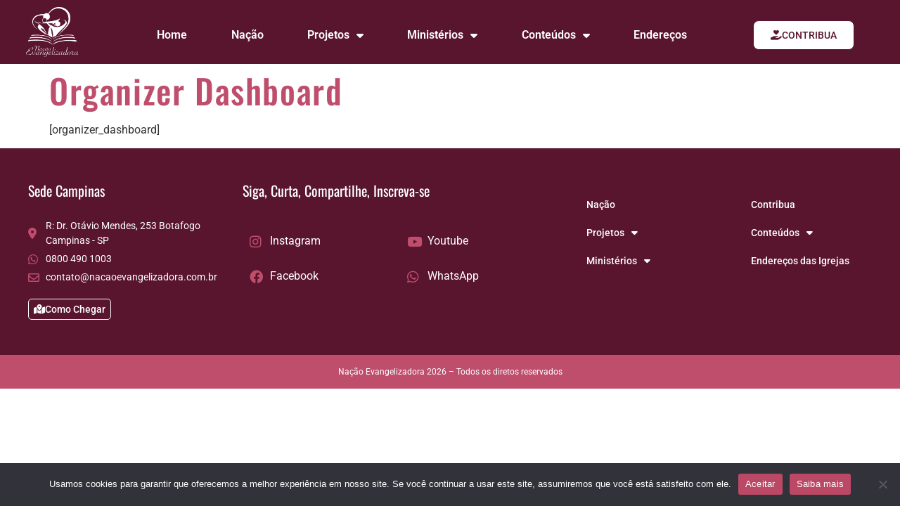

--- FILE ---
content_type: text/css
request_url: https://nacaoevangelizadora.com.br/wp-content/uploads/elementor/css/post-2631.css?ver=1761644864
body_size: 3723
content:
.elementor-kit-2631{--e-global-color-primary:#6EC1E4;--e-global-color-secondary:#54595F;--e-global-color-text:#7A7A7A;--e-global-color-accent:#59152E;--e-global-color-9b49940:#59152E;--e-global-color-a85f46b:#BF4E6D;--e-global-color-349ab4c:#F2F2F2;--e-global-color-3269ca0:#00DDFF;--e-global-color-b931545:#106BA9;--e-global-color-27ccda5:#002F4F;--e-global-color-244b864:#EAF8FB;--e-global-color-cde8262:#FF5064;--e-global-color-64ca7bf:#985CFF;--e-global-color-42011e6:#FFBB00;--e-global-color-81927ff:#005FA1;--e-global-color-ecdb101:#FF4865;--e-global-color-1b5cfc3:#20B9D7;--e-global-color-615fdea:#E62F67;--e-global-color-e7c676f:#047499;--e-global-color-190780c:#04c6d9;--e-global-color-204d3d2:#048cac;--e-global-color-6d5e8fd:#046c54;--e-global-color-8fe7d30:#04dc84;--e-global-color-05e244c:#873855;--e-global-color-0b1abf8:#D39014;--e-global-color-57b7e70:#FCD388;--e-global-color-ca2d0fe:#e9440e;--e-global-color-9257164:#03001D;--e-global-color-0fdff56:#00578E;--e-global-color-3f4ac91:#D0FF00;--e-global-color-4e85fe2:#FC4C64;--e-global-color-739f86a:#51FAF0;--e-global-color-52d3e94:#000000;--e-global-color-2bf3959:#9C7C50;--e-global-color-a0c4dff:#6BD3D9;--e-global-color-816e508:#00C5F8;--e-global-color-4338e12:#0C2873;--e-global-color-06b4500:#CFB68E;--e-global-color-40b4441:#12293D;--e-global-color-a339521:#2D95D3;--e-global-color-de1a8c8:#0000004F;--e-global-typography-primary-font-family:"Roboto";--e-global-typography-primary-font-weight:600;--e-global-typography-secondary-font-family:"Roboto Slab";--e-global-typography-secondary-font-weight:400;--e-global-typography-text-font-family:"Roboto";--e-global-typography-text-font-size:18px;--e-global-typography-text-font-weight:400;--e-global-typography-accent-font-family:"IBM Plex Sans";--e-global-typography-accent-font-weight:500;--e-global-typography-b9b5775-font-family:"Italiana";--e-global-typography-b9b5775-font-size:72px;--e-global-typography-b9b5775-font-weight:600;--e-global-typography-ab2a28d-font-family:"Oswald";--e-global-typography-ab2a28d-font-size:48px;--e-global-typography-ab2a28d-font-weight:500;--e-global-typography-ab2a28d-line-height:1em;--e-global-typography-ab2a28d-letter-spacing:1px;--e-global-typography-904a145-font-family:"Italiana";--e-global-typography-904a145-font-size:60px;--e-global-typography-904a145-font-weight:600;font-family:"Roboto", Sans-serif;font-size:16px;font-weight:400;}.elementor-kit-2631 e-page-transition{background-color:#FFBC7D;}.elementor-kit-2631 a{font-family:"Roboto", Sans-serif;font-size:16px;}.elementor-kit-2631 a:hover{font-family:"Roboto", Sans-serif;font-size:16px;font-weight:400;}.elementor-kit-2631 h1{color:#BF4E6D;font-family:"Oswald", Sans-serif;font-size:48px;letter-spacing:1.6px;}.elementor-kit-2631 h2{font-family:"Oswald", Sans-serif;font-size:40px;}.elementor-kit-2631 h3{font-family:"Oswald", Sans-serif;font-size:32px;}.elementor-kit-2631 h4{font-family:"Oswald", Sans-serif;font-size:26px;}.elementor-kit-2631 h5{color:#8E8E8E;font-family:"Oswald", Sans-serif;font-size:18px;}.elementor-kit-2631 h6{font-family:"Poppins", Sans-serif;}.elementor-section.elementor-section-boxed > .elementor-container{max-width:1280px;}.e-con{--container-max-width:1280px;}.elementor-widget:not(:last-child){margin-block-end:20px;}.elementor-element{--widgets-spacing:20px 20px;--widgets-spacing-row:20px;--widgets-spacing-column:20px;}{}h1.entry-title{display:var(--page-title-display);}@media(max-width:1024px){.elementor-section.elementor-section-boxed > .elementor-container{max-width:1024px;}.e-con{--container-max-width:1024px;}}@media(max-width:767px){.elementor-section.elementor-section-boxed > .elementor-container{max-width:767px;}.e-con{--container-max-width:767px;}}

--- FILE ---
content_type: text/css
request_url: https://nacaoevangelizadora.com.br/wp-content/uploads/elementor/css/post-2858.css?ver=1761644864
body_size: 14867
content:
.elementor-2858 .elementor-element.elementor-element-c163816:not(.elementor-motion-effects-element-type-background), .elementor-2858 .elementor-element.elementor-element-c163816 > .elementor-motion-effects-container > .elementor-motion-effects-layer{background-color:var( --e-global-color-9b49940 );}.elementor-2858 .elementor-element.elementor-element-c163816 > .elementor-container{max-width:1220px;}.elementor-2858 .elementor-element.elementor-element-c163816{transition:background 0.3s, border 0.3s, border-radius 0.3s, box-shadow 0.3s;}.elementor-2858 .elementor-element.elementor-element-c163816 > .elementor-background-overlay{transition:background 0.3s, border-radius 0.3s, opacity 0.3s;}.elementor-widget-nav-menu .elementor-nav-menu .elementor-item{font-family:var( --e-global-typography-primary-font-family ), Sans-serif;font-weight:var( --e-global-typography-primary-font-weight );}.elementor-widget-nav-menu .elementor-nav-menu--main .elementor-item{color:var( --e-global-color-text );fill:var( --e-global-color-text );}.elementor-widget-nav-menu .elementor-nav-menu--main .elementor-item:hover,
					.elementor-widget-nav-menu .elementor-nav-menu--main .elementor-item.elementor-item-active,
					.elementor-widget-nav-menu .elementor-nav-menu--main .elementor-item.highlighted,
					.elementor-widget-nav-menu .elementor-nav-menu--main .elementor-item:focus{color:var( --e-global-color-accent );fill:var( --e-global-color-accent );}.elementor-widget-nav-menu .elementor-nav-menu--main:not(.e--pointer-framed) .elementor-item:before,
					.elementor-widget-nav-menu .elementor-nav-menu--main:not(.e--pointer-framed) .elementor-item:after{background-color:var( --e-global-color-accent );}.elementor-widget-nav-menu .e--pointer-framed .elementor-item:before,
					.elementor-widget-nav-menu .e--pointer-framed .elementor-item:after{border-color:var( --e-global-color-accent );}.elementor-widget-nav-menu{--e-nav-menu-divider-color:var( --e-global-color-text );}.elementor-widget-nav-menu .elementor-nav-menu--dropdown .elementor-item, .elementor-widget-nav-menu .elementor-nav-menu--dropdown  .elementor-sub-item{font-family:var( --e-global-typography-accent-font-family ), Sans-serif;font-weight:var( --e-global-typography-accent-font-weight );}.elementor-2858 .elementor-element.elementor-element-1879833 > .elementor-widget-container{margin:0px 0px 10px 0px;}.elementor-2858 .elementor-element.elementor-element-1879833{z-index:5;}.elementor-2858 .elementor-element.elementor-element-1879833 .elementor-menu-toggle{margin:0 auto;}.elementor-2858 .elementor-element.elementor-element-1879833 .elementor-nav-menu .elementor-item{font-family:"Roboto", Sans-serif;font-size:16px;font-weight:400;line-height:1em;letter-spacing:0px;}.elementor-2858 .elementor-element.elementor-element-1879833 .elementor-nav-menu--main .elementor-item{color:#FFFFFF;fill:#FFFFFF;}.elementor-2858 .elementor-element.elementor-element-1879833 .elementor-nav-menu--main .elementor-item:hover,
					.elementor-2858 .elementor-element.elementor-element-1879833 .elementor-nav-menu--main .elementor-item.elementor-item-active,
					.elementor-2858 .elementor-element.elementor-element-1879833 .elementor-nav-menu--main .elementor-item.highlighted,
					.elementor-2858 .elementor-element.elementor-element-1879833 .elementor-nav-menu--main .elementor-item:focus{color:var( --e-global-color-a85f46b );fill:var( --e-global-color-a85f46b );}.elementor-2858 .elementor-element.elementor-element-1879833 .elementor-nav-menu--dropdown a, .elementor-2858 .elementor-element.elementor-element-1879833 .elementor-menu-toggle{color:#FFFFFF;fill:#FFFFFF;}.elementor-2858 .elementor-element.elementor-element-1879833 .elementor-nav-menu--dropdown{background-color:var( --e-global-color-accent );border-radius:5px 5px 5px 5px;}.elementor-2858 .elementor-element.elementor-element-1879833 .elementor-nav-menu--dropdown a:hover,
					.elementor-2858 .elementor-element.elementor-element-1879833 .elementor-nav-menu--dropdown a:focus,
					.elementor-2858 .elementor-element.elementor-element-1879833 .elementor-nav-menu--dropdown a.elementor-item-active,
					.elementor-2858 .elementor-element.elementor-element-1879833 .elementor-nav-menu--dropdown a.highlighted,
					.elementor-2858 .elementor-element.elementor-element-1879833 .elementor-menu-toggle:hover,
					.elementor-2858 .elementor-element.elementor-element-1879833 .elementor-menu-toggle:focus{color:var( --e-global-color-a85f46b );}.elementor-2858 .elementor-element.elementor-element-1879833 .elementor-nav-menu--dropdown a:hover,
					.elementor-2858 .elementor-element.elementor-element-1879833 .elementor-nav-menu--dropdown a:focus,
					.elementor-2858 .elementor-element.elementor-element-1879833 .elementor-nav-menu--dropdown a.elementor-item-active,
					.elementor-2858 .elementor-element.elementor-element-1879833 .elementor-nav-menu--dropdown a.highlighted{background-color:#FFFFFF;}.elementor-2858 .elementor-element.elementor-element-1879833 .elementor-nav-menu--dropdown .elementor-item, .elementor-2858 .elementor-element.elementor-element-1879833 .elementor-nav-menu--dropdown  .elementor-sub-item{font-family:"Roboto", Sans-serif;font-size:12px;font-weight:500;}.elementor-2858 .elementor-element.elementor-element-1879833 .elementor-nav-menu--dropdown li:first-child a{border-top-left-radius:5px;border-top-right-radius:5px;}.elementor-2858 .elementor-element.elementor-element-1879833 .elementor-nav-menu--dropdown li:last-child a{border-bottom-right-radius:5px;border-bottom-left-radius:5px;}.elementor-2858 .elementor-element.elementor-element-1879833 div.elementor-menu-toggle{color:#FFFFFF;}.elementor-2858 .elementor-element.elementor-element-1879833 div.elementor-menu-toggle svg{fill:#FFFFFF;}.elementor-widget-image .widget-image-caption{color:var( --e-global-color-text );font-family:var( --e-global-typography-text-font-family ), Sans-serif;font-size:var( --e-global-typography-text-font-size );font-weight:var( --e-global-typography-text-font-weight );}.elementor-2858 .elementor-element.elementor-element-35dddf3 img{width:20%;}.elementor-widget-search-form input[type="search"].elementor-search-form__input{font-family:var( --e-global-typography-text-font-family ), Sans-serif;font-size:var( --e-global-typography-text-font-size );font-weight:var( --e-global-typography-text-font-weight );}.elementor-widget-search-form .elementor-search-form__input,
					.elementor-widget-search-form .elementor-search-form__icon,
					.elementor-widget-search-form .elementor-lightbox .dialog-lightbox-close-button,
					.elementor-widget-search-form .elementor-lightbox .dialog-lightbox-close-button:hover,
					.elementor-widget-search-form.elementor-search-form--skin-full_screen input[type="search"].elementor-search-form__input{color:var( --e-global-color-text );fill:var( --e-global-color-text );}.elementor-widget-search-form .elementor-search-form__submit{font-family:var( --e-global-typography-text-font-family ), Sans-serif;font-size:var( --e-global-typography-text-font-size );font-weight:var( --e-global-typography-text-font-weight );background-color:var( --e-global-color-secondary );}.elementor-2858 .elementor-element.elementor-element-3a8410b > .elementor-widget-container{margin:20px 0px 0px 0px;}.elementor-2858 .elementor-element.elementor-element-3a8410b{z-index:5;}.elementor-2858 .elementor-element.elementor-element-3a8410b .elementor-search-form{text-align:right;}.elementor-2858 .elementor-element.elementor-element-3a8410b .elementor-search-form__toggle{--e-search-form-toggle-size:30px;--e-search-form-toggle-color:#FFFFFF;}.elementor-2858 .elementor-element.elementor-element-3a8410b .elementor-search-form__input,
					.elementor-2858 .elementor-element.elementor-element-3a8410b .elementor-search-form__icon,
					.elementor-2858 .elementor-element.elementor-element-3a8410b .elementor-lightbox .dialog-lightbox-close-button,
					.elementor-2858 .elementor-element.elementor-element-3a8410b .elementor-lightbox .dialog-lightbox-close-button:hover,
					.elementor-2858 .elementor-element.elementor-element-3a8410b.elementor-search-form--skin-full_screen input[type="search"].elementor-search-form__input{color:#787878;fill:#787878;}.elementor-2858 .elementor-element.elementor-element-3a8410b:not(.elementor-search-form--skin-full_screen) .elementor-search-form__container{border-radius:3px;}.elementor-2858 .elementor-element.elementor-element-3a8410b.elementor-search-form--skin-full_screen input[type="search"].elementor-search-form__input{border-radius:3px;}.elementor-2858 .elementor-element.elementor-element-3c6e83d:not(.elementor-motion-effects-element-type-background), .elementor-2858 .elementor-element.elementor-element-3c6e83d > .elementor-motion-effects-container > .elementor-motion-effects-layer{background-color:var( --e-global-color-accent );}.elementor-2858 .elementor-element.elementor-element-3c6e83d > .elementor-container{min-height:0px;}.elementor-2858 .elementor-element.elementor-element-3c6e83d{transition:background 0.3s, border 0.3s, border-radius 0.3s, box-shadow 0.3s;}.elementor-2858 .elementor-element.elementor-element-3c6e83d > .elementor-background-overlay{transition:background 0.3s, border-radius 0.3s, opacity 0.3s;}.elementor-2858 .elementor-element.elementor-element-91a1389{width:var( --container-widget-width, 77.966% );max-width:77.966%;--container-widget-width:77.966%;--container-widget-flex-grow:0;}.elementor-2858 .elementor-element.elementor-element-91a1389 > .elementor-widget-container{margin:10px 0px 10px 0px;}.elementor-2858 .elementor-element.elementor-element-91a1389 img{width:50%;}.elementor-2858 .elementor-element.elementor-element-713c130{width:var( --container-widget-width, 99.188% );max-width:99.188%;--container-widget-width:99.188%;--container-widget-flex-grow:0;}.elementor-2858 .elementor-element.elementor-element-713c130 > .elementor-widget-container{padding:10px 0px 0px 0px;}.elementor-2858 .elementor-element.elementor-element-713c130 .elementor-menu-toggle{margin:0 auto;}.elementor-2858 .elementor-element.elementor-element-713c130 .elementor-nav-menu--main .elementor-item{color:#FFFFFF;fill:#FFFFFF;}.elementor-2858 .elementor-element.elementor-element-713c130 .elementor-nav-menu--main .elementor-item:hover,
					.elementor-2858 .elementor-element.elementor-element-713c130 .elementor-nav-menu--main .elementor-item.elementor-item-active,
					.elementor-2858 .elementor-element.elementor-element-713c130 .elementor-nav-menu--main .elementor-item.highlighted,
					.elementor-2858 .elementor-element.elementor-element-713c130 .elementor-nav-menu--main .elementor-item:focus{color:var( --e-global-color-a85f46b );fill:var( --e-global-color-a85f46b );}.elementor-widget-button .elementor-button{background-color:var( --e-global-color-accent );font-family:var( --e-global-typography-accent-font-family ), Sans-serif;font-weight:var( --e-global-typography-accent-font-weight );}.elementor-2858 .elementor-element.elementor-element-b64365d .elementor-button{background-color:#FFFFFF;font-family:"Roboto", Sans-serif;font-size:14px;font-weight:500;text-transform:uppercase;line-height:1.2em;letter-spacing:0px;fill:var( --e-global-color-accent );color:var( --e-global-color-accent );border-style:solid;border-width:1px 1px 1px 1px;border-radius:8px 8px 8px 8px;}.elementor-2858 .elementor-element.elementor-element-b64365d .elementor-button:hover, .elementor-2858 .elementor-element.elementor-element-b64365d .elementor-button:focus{background-color:var( --e-global-color-a85f46b );color:var( --e-global-color-244b864 );}.elementor-2858 .elementor-element.elementor-element-b64365d > .elementor-widget-container{margin:0px 0px 0px 0px;padding:10px 0px 0px 0px;}.elementor-2858 .elementor-element.elementor-element-b64365d .elementor-button-content-wrapper{flex-direction:row;}.elementor-2858 .elementor-element.elementor-element-b64365d .elementor-button .elementor-button-content-wrapper{gap:4px;}.elementor-2858 .elementor-element.elementor-element-b64365d .elementor-button:hover svg, .elementor-2858 .elementor-element.elementor-element-b64365d .elementor-button:focus svg{fill:var( --e-global-color-244b864 );}.elementor-theme-builder-content-area{height:400px;}.elementor-location-header:before, .elementor-location-footer:before{content:"";display:table;clear:both;}@media(min-width:768px){.elementor-2858 .elementor-element.elementor-element-e3ab140{width:15%;}.elementor-2858 .elementor-element.elementor-element-66b4642{width:64.301%;}.elementor-2858 .elementor-element.elementor-element-2e5d047{width:20.006%;}}@media(max-width:1024px){.elementor-widget-image .widget-image-caption{font-size:var( --e-global-typography-text-font-size );}.elementor-2858 .elementor-element.elementor-element-35dddf3 img{width:40%;max-width:35%;}.elementor-widget-search-form input[type="search"].elementor-search-form__input{font-size:var( --e-global-typography-text-font-size );}.elementor-widget-search-form .elementor-search-form__submit{font-size:var( --e-global-typography-text-font-size );}}@media(max-width:767px){.elementor-2858 .elementor-element.elementor-element-c163816{margin-top:0px;margin-bottom:0px;}.elementor-2858 .elementor-element.elementor-element-45b4495{width:30%;}.elementor-2858 .elementor-element.elementor-element-1879833 .elementor-nav-menu .elementor-item{font-size:14px;}.elementor-2858 .elementor-element.elementor-element-1879833 .elementor-nav-menu--main .elementor-item{padding-left:0px;padding-right:0px;padding-top:0px;padding-bottom:0px;}.elementor-2858 .elementor-element.elementor-element-1879833{--nav-menu-icon-size:25px;}.elementor-2858 .elementor-element.elementor-element-1879833 .elementor-menu-toggle{border-width:1px;border-radius:5px;}.elementor-2858 .elementor-element.elementor-element-b462abd{width:40%;}.elementor-widget-image .widget-image-caption{font-size:var( --e-global-typography-text-font-size );}.elementor-2858 .elementor-element.elementor-element-35dddf3 > .elementor-widget-container{margin:0px 0px 0px 0px;padding:0px 00px 0px 00px;}.elementor-2858 .elementor-element.elementor-element-35dddf3{z-index:5;text-align:center;}.elementor-2858 .elementor-element.elementor-element-35dddf3 img{width:80%;max-width:80%;}.elementor-2858 .elementor-element.elementor-element-7a29edf{width:20%;}.elementor-2858 .elementor-element.elementor-element-7a29edf > .elementor-element-populated{margin:0px 0px 0px 0px;--e-column-margin-right:0px;--e-column-margin-left:0px;padding:00px 00px 00px 00px;}.elementor-widget-search-form input[type="search"].elementor-search-form__input{font-size:var( --e-global-typography-text-font-size );}.elementor-widget-search-form .elementor-search-form__submit{font-size:var( --e-global-typography-text-font-size );}.elementor-2858 .elementor-element.elementor-element-3a8410b > .elementor-widget-container{margin:30px 0px 0px 0px;}}

--- FILE ---
content_type: text/css
request_url: https://nacaoevangelizadora.com.br/wp-content/uploads/elementor/css/post-2877.css?ver=1765889930
body_size: 32008
content:
.elementor-2877 .elementor-element.elementor-element-ea3ba07:not(.elementor-motion-effects-element-type-background), .elementor-2877 .elementor-element.elementor-element-ea3ba07 > .elementor-motion-effects-container > .elementor-motion-effects-layer{background-color:var( --e-global-color-accent );}.elementor-2877 .elementor-element.elementor-element-ea3ba07 > .elementor-container{max-width:1220px;}.elementor-2877 .elementor-element.elementor-element-ea3ba07{transition:background 0.3s, border 0.3s, border-radius 0.3s, box-shadow 0.3s;margin-top:0px;margin-bottom:0px;padding:40px 0px 40px 0px;}.elementor-2877 .elementor-element.elementor-element-ea3ba07 > .elementor-background-overlay{transition:background 0.3s, border-radius 0.3s, opacity 0.3s;}.elementor-widget-heading .elementor-heading-title{font-family:var( --e-global-typography-primary-font-family ), Sans-serif;font-weight:var( --e-global-typography-primary-font-weight );color:var( --e-global-color-primary );}.elementor-2877 .elementor-element.elementor-element-9fec383 .elementor-heading-title{font-family:"Oswald", Sans-serif;font-size:20px;font-weight:400;color:#FFFFFF;}.elementor-widget-icon-list .elementor-icon-list-item:not(:last-child):after{border-color:var( --e-global-color-text );}.elementor-widget-icon-list .elementor-icon-list-icon i{color:var( --e-global-color-primary );}.elementor-widget-icon-list .elementor-icon-list-icon svg{fill:var( --e-global-color-primary );}.elementor-widget-icon-list .elementor-icon-list-item > .elementor-icon-list-text, .elementor-widget-icon-list .elementor-icon-list-item > a{font-family:var( --e-global-typography-text-font-family ), Sans-serif;font-size:var( --e-global-typography-text-font-size );font-weight:var( --e-global-typography-text-font-weight );}.elementor-widget-icon-list .elementor-icon-list-text{color:var( --e-global-color-secondary );}.elementor-2877 .elementor-element.elementor-element-957fe14 > .elementor-widget-container{margin:0px 0px 0px 0px;padding:10px 0px 0px 0px;}.elementor-2877 .elementor-element.elementor-element-957fe14 .elementor-icon-list-items:not(.elementor-inline-items) .elementor-icon-list-item:not(:last-child){padding-block-end:calc(5px/2);}.elementor-2877 .elementor-element.elementor-element-957fe14 .elementor-icon-list-items:not(.elementor-inline-items) .elementor-icon-list-item:not(:first-child){margin-block-start:calc(5px/2);}.elementor-2877 .elementor-element.elementor-element-957fe14 .elementor-icon-list-items.elementor-inline-items .elementor-icon-list-item{margin-inline:calc(5px/2);}.elementor-2877 .elementor-element.elementor-element-957fe14 .elementor-icon-list-items.elementor-inline-items{margin-inline:calc(-5px/2);}.elementor-2877 .elementor-element.elementor-element-957fe14 .elementor-icon-list-items.elementor-inline-items .elementor-icon-list-item:after{inset-inline-end:calc(-5px/2);}.elementor-2877 .elementor-element.elementor-element-957fe14 .elementor-icon-list-icon i{color:var( --e-global-color-a85f46b );transition:color 0.3s;}.elementor-2877 .elementor-element.elementor-element-957fe14 .elementor-icon-list-icon svg{fill:var( --e-global-color-a85f46b );transition:fill 0.3s;}.elementor-2877 .elementor-element.elementor-element-957fe14{--e-icon-list-icon-size:16px;--icon-vertical-offset:0px;}.elementor-2877 .elementor-element.elementor-element-957fe14 .elementor-icon-list-item > .elementor-icon-list-text, .elementor-2877 .elementor-element.elementor-element-957fe14 .elementor-icon-list-item > a{font-family:"Roboto", Sans-serif;font-size:14px;font-weight:400;}.elementor-2877 .elementor-element.elementor-element-957fe14 .elementor-icon-list-text{color:#FFFFFF;transition:color 0.3s;}.elementor-widget-button .elementor-button{background-color:var( --e-global-color-accent );font-family:var( --e-global-typography-accent-font-family ), Sans-serif;font-weight:var( --e-global-typography-accent-font-weight );}.elementor-2877 .elementor-element.elementor-element-0f0488d .elementor-button{background-color:#59152E00;font-family:"Roboto", Sans-serif;font-size:14px;font-weight:500;line-height:1em;letter-spacing:0px;fill:#FFFFFF;color:#FFFFFF;border-style:solid;border-width:1px 1px 1px 1px;border-radius:5px 5px 5px 5px;padding:7px 7px 7px 7px;}.elementor-2877 .elementor-element.elementor-element-0f0488d > .elementor-widget-container{padding:0px 0px -8px 0px;}.elementor-2877 .elementor-element.elementor-element-0f0488d .elementor-button-content-wrapper{flex-direction:row;}.elementor-2877 .elementor-element.elementor-element-0f0488d .elementor-button .elementor-button-content-wrapper{gap:5px;}.elementor-2877 .elementor-element.elementor-element-0f0488d .elementor-button:hover, .elementor-2877 .elementor-element.elementor-element-0f0488d .elementor-button:focus{color:var( --e-global-color-a85f46b );}.elementor-2877 .elementor-element.elementor-element-0f0488d .elementor-button:hover svg, .elementor-2877 .elementor-element.elementor-element-0f0488d .elementor-button:focus svg{fill:var( --e-global-color-a85f46b );}.elementor-2877 .elementor-element.elementor-element-cbdb5cb .elementor-heading-title{font-family:"Oswald", Sans-serif;font-size:20px;font-weight:400;color:#FFFFFF;}.elementor-2877 .elementor-element.elementor-element-4d2d270 > .elementor-widget-container{margin:20px 0px 20px 0px;}.elementor-2877 .elementor-element.elementor-element-4d2d270 .elementor-icon-list-items:not(.elementor-inline-items) .elementor-icon-list-item:not(:last-child){padding-block-end:calc(26px/2);}.elementor-2877 .elementor-element.elementor-element-4d2d270 .elementor-icon-list-items:not(.elementor-inline-items) .elementor-icon-list-item:not(:first-child){margin-block-start:calc(26px/2);}.elementor-2877 .elementor-element.elementor-element-4d2d270 .elementor-icon-list-items.elementor-inline-items .elementor-icon-list-item{margin-inline:calc(26px/2);}.elementor-2877 .elementor-element.elementor-element-4d2d270 .elementor-icon-list-items.elementor-inline-items{margin-inline:calc(-26px/2);}.elementor-2877 .elementor-element.elementor-element-4d2d270 .elementor-icon-list-items.elementor-inline-items .elementor-icon-list-item:after{inset-inline-end:calc(-26px/2);}.elementor-2877 .elementor-element.elementor-element-4d2d270 .elementor-icon-list-icon i{color:var( --e-global-color-a85f46b );transition:color 0.3s;}.elementor-2877 .elementor-element.elementor-element-4d2d270 .elementor-icon-list-icon svg{fill:var( --e-global-color-a85f46b );transition:fill 0.3s;}.elementor-2877 .elementor-element.elementor-element-4d2d270{--e-icon-list-icon-size:19px;--icon-vertical-offset:0px;}.elementor-2877 .elementor-element.elementor-element-4d2d270 .elementor-icon-list-item > .elementor-icon-list-text, .elementor-2877 .elementor-element.elementor-element-4d2d270 .elementor-icon-list-item > a{font-family:"Roboto", Sans-serif;font-size:16px;font-weight:400;}.elementor-2877 .elementor-element.elementor-element-4d2d270 .elementor-icon-list-text{color:#FFFFFF;transition:color 0.3s;}.elementor-2877 .elementor-element.elementor-element-0d5d1e0 > .elementor-widget-container{margin:20px 0px 20px 0px;}.elementor-2877 .elementor-element.elementor-element-0d5d1e0 .elementor-icon-list-items:not(.elementor-inline-items) .elementor-icon-list-item:not(:last-child){padding-block-end:calc(26px/2);}.elementor-2877 .elementor-element.elementor-element-0d5d1e0 .elementor-icon-list-items:not(.elementor-inline-items) .elementor-icon-list-item:not(:first-child){margin-block-start:calc(26px/2);}.elementor-2877 .elementor-element.elementor-element-0d5d1e0 .elementor-icon-list-items.elementor-inline-items .elementor-icon-list-item{margin-inline:calc(26px/2);}.elementor-2877 .elementor-element.elementor-element-0d5d1e0 .elementor-icon-list-items.elementor-inline-items{margin-inline:calc(-26px/2);}.elementor-2877 .elementor-element.elementor-element-0d5d1e0 .elementor-icon-list-items.elementor-inline-items .elementor-icon-list-item:after{inset-inline-end:calc(-26px/2);}.elementor-2877 .elementor-element.elementor-element-0d5d1e0 .elementor-icon-list-icon i{color:var( --e-global-color-a85f46b );transition:color 0.3s;}.elementor-2877 .elementor-element.elementor-element-0d5d1e0 .elementor-icon-list-icon svg{fill:var( --e-global-color-a85f46b );transition:fill 0.3s;}.elementor-2877 .elementor-element.elementor-element-0d5d1e0{--e-icon-list-icon-size:19px;--icon-vertical-offset:0px;}.elementor-2877 .elementor-element.elementor-element-0d5d1e0 .elementor-icon-list-item > .elementor-icon-list-text, .elementor-2877 .elementor-element.elementor-element-0d5d1e0 .elementor-icon-list-item > a{font-family:"Roboto", Sans-serif;font-size:16px;font-weight:400;}.elementor-2877 .elementor-element.elementor-element-0d5d1e0 .elementor-icon-list-text{color:#FFFFFF;transition:color 0.3s;}.elementor-widget-nav-menu .elementor-nav-menu .elementor-item{font-family:var( --e-global-typography-primary-font-family ), Sans-serif;font-weight:var( --e-global-typography-primary-font-weight );}.elementor-widget-nav-menu .elementor-nav-menu--main .elementor-item{color:var( --e-global-color-text );fill:var( --e-global-color-text );}.elementor-widget-nav-menu .elementor-nav-menu--main .elementor-item:hover,
					.elementor-widget-nav-menu .elementor-nav-menu--main .elementor-item.elementor-item-active,
					.elementor-widget-nav-menu .elementor-nav-menu--main .elementor-item.highlighted,
					.elementor-widget-nav-menu .elementor-nav-menu--main .elementor-item:focus{color:var( --e-global-color-accent );fill:var( --e-global-color-accent );}.elementor-widget-nav-menu .elementor-nav-menu--main:not(.e--pointer-framed) .elementor-item:before,
					.elementor-widget-nav-menu .elementor-nav-menu--main:not(.e--pointer-framed) .elementor-item:after{background-color:var( --e-global-color-accent );}.elementor-widget-nav-menu .e--pointer-framed .elementor-item:before,
					.elementor-widget-nav-menu .e--pointer-framed .elementor-item:after{border-color:var( --e-global-color-accent );}.elementor-widget-nav-menu{--e-nav-menu-divider-color:var( --e-global-color-text );}.elementor-widget-nav-menu .elementor-nav-menu--dropdown .elementor-item, .elementor-widget-nav-menu .elementor-nav-menu--dropdown  .elementor-sub-item{font-family:var( --e-global-typography-accent-font-family ), Sans-serif;font-weight:var( --e-global-typography-accent-font-weight );}.elementor-2877 .elementor-element.elementor-element-a80a472 .elementor-nav-menu--dropdown a, .elementor-2877 .elementor-element.elementor-element-a80a472 .elementor-menu-toggle{color:#FFFFFF;fill:#FFFFFF;}.elementor-2877 .elementor-element.elementor-element-a80a472 .elementor-nav-menu--dropdown{background-color:var( --e-global-color-9b49940 );}.elementor-2877 .elementor-element.elementor-element-a80a472 .elementor-nav-menu--dropdown a:hover,
					.elementor-2877 .elementor-element.elementor-element-a80a472 .elementor-nav-menu--dropdown a:focus,
					.elementor-2877 .elementor-element.elementor-element-a80a472 .elementor-nav-menu--dropdown a.elementor-item-active,
					.elementor-2877 .elementor-element.elementor-element-a80a472 .elementor-nav-menu--dropdown a.highlighted,
					.elementor-2877 .elementor-element.elementor-element-a80a472 .elementor-menu-toggle:hover,
					.elementor-2877 .elementor-element.elementor-element-a80a472 .elementor-menu-toggle:focus{color:#FFFFFF;}.elementor-2877 .elementor-element.elementor-element-a80a472 .elementor-nav-menu--dropdown a:hover,
					.elementor-2877 .elementor-element.elementor-element-a80a472 .elementor-nav-menu--dropdown a:focus,
					.elementor-2877 .elementor-element.elementor-element-a80a472 .elementor-nav-menu--dropdown a.elementor-item-active,
					.elementor-2877 .elementor-element.elementor-element-a80a472 .elementor-nav-menu--dropdown a.highlighted{background-color:var( --e-global-color-9b49940 );}.elementor-2877 .elementor-element.elementor-element-a80a472 .elementor-nav-menu--dropdown .elementor-item, .elementor-2877 .elementor-element.elementor-element-a80a472 .elementor-nav-menu--dropdown  .elementor-sub-item{font-family:"Roboto", Sans-serif;font-size:14px;font-weight:500;}.elementor-widget-icon.elementor-view-stacked .elementor-icon{background-color:var( --e-global-color-primary );}.elementor-widget-icon.elementor-view-framed .elementor-icon, .elementor-widget-icon.elementor-view-default .elementor-icon{color:var( --e-global-color-primary );border-color:var( --e-global-color-primary );}.elementor-widget-icon.elementor-view-framed .elementor-icon, .elementor-widget-icon.elementor-view-default .elementor-icon svg{fill:var( --e-global-color-primary );}.elementor-2877 .elementor-element.elementor-element-421fa6c{width:auto;max-width:auto;bottom:0px;z-index:5;}body:not(.rtl) .elementor-2877 .elementor-element.elementor-element-421fa6c{right:0px;}body.rtl .elementor-2877 .elementor-element.elementor-element-421fa6c{left:0px;}.elementor-2877 .elementor-element.elementor-element-421fa6c .elementor-icon-wrapper{text-align:center;}.elementor-2877 .elementor-element.elementor-element-421fa6c.elementor-view-stacked .elementor-icon{background-color:var( --e-global-color-349ab4c );}.elementor-2877 .elementor-element.elementor-element-421fa6c.elementor-view-framed .elementor-icon, .elementor-2877 .elementor-element.elementor-element-421fa6c.elementor-view-default .elementor-icon{color:var( --e-global-color-349ab4c );border-color:var( --e-global-color-349ab4c );}.elementor-2877 .elementor-element.elementor-element-421fa6c.elementor-view-framed .elementor-icon, .elementor-2877 .elementor-element.elementor-element-421fa6c.elementor-view-default .elementor-icon svg{fill:var( --e-global-color-349ab4c );}.elementor-2877 .elementor-element.elementor-element-421fa6c .elementor-icon{font-size:60px;}.elementor-2877 .elementor-element.elementor-element-421fa6c .elementor-icon svg{height:60px;}.elementor-2877 .elementor-element.elementor-element-5213dba .elementor-nav-menu--dropdown a, .elementor-2877 .elementor-element.elementor-element-5213dba .elementor-menu-toggle{color:#FFFFFF;fill:#FFFFFF;}.elementor-2877 .elementor-element.elementor-element-5213dba .elementor-nav-menu--dropdown{background-color:var( --e-global-color-9b49940 );}.elementor-2877 .elementor-element.elementor-element-5213dba .elementor-nav-menu--dropdown a:hover,
					.elementor-2877 .elementor-element.elementor-element-5213dba .elementor-nav-menu--dropdown a:focus,
					.elementor-2877 .elementor-element.elementor-element-5213dba .elementor-nav-menu--dropdown a.elementor-item-active,
					.elementor-2877 .elementor-element.elementor-element-5213dba .elementor-nav-menu--dropdown a.highlighted,
					.elementor-2877 .elementor-element.elementor-element-5213dba .elementor-menu-toggle:hover,
					.elementor-2877 .elementor-element.elementor-element-5213dba .elementor-menu-toggle:focus{color:#FFFFFF;}.elementor-2877 .elementor-element.elementor-element-5213dba .elementor-nav-menu--dropdown a:hover,
					.elementor-2877 .elementor-element.elementor-element-5213dba .elementor-nav-menu--dropdown a:focus,
					.elementor-2877 .elementor-element.elementor-element-5213dba .elementor-nav-menu--dropdown a.elementor-item-active,
					.elementor-2877 .elementor-element.elementor-element-5213dba .elementor-nav-menu--dropdown a.highlighted{background-color:var( --e-global-color-9b49940 );}.elementor-2877 .elementor-element.elementor-element-5213dba .elementor-nav-menu--dropdown .elementor-item, .elementor-2877 .elementor-element.elementor-element-5213dba .elementor-nav-menu--dropdown  .elementor-sub-item{font-family:"Roboto", Sans-serif;font-size:14px;font-weight:500;}.elementor-2877 .elementor-element.elementor-element-03c16b2:not(.elementor-motion-effects-element-type-background), .elementor-2877 .elementor-element.elementor-element-03c16b2 > .elementor-motion-effects-container > .elementor-motion-effects-layer{background-color:var( --e-global-color-accent );}.elementor-2877 .elementor-element.elementor-element-03c16b2 > .elementor-container{max-width:1220px;}.elementor-2877 .elementor-element.elementor-element-03c16b2{transition:background 0.3s, border 0.3s, border-radius 0.3s, box-shadow 0.3s;margin-top:0px;margin-bottom:0px;padding:40px 0px 40px 0px;}.elementor-2877 .elementor-element.elementor-element-03c16b2 > .elementor-background-overlay{transition:background 0.3s, border-radius 0.3s, opacity 0.3s;}.elementor-2877 .elementor-element.elementor-element-d7db87f .elementor-heading-title{font-family:"Oswald", Sans-serif;font-size:20px;font-weight:400;color:#FFFFFF;}.elementor-2877 .elementor-element.elementor-element-6b31eb2 > .elementor-widget-container{margin:0px 0px 0px 0px;padding:10px 0px 0px 0px;}.elementor-2877 .elementor-element.elementor-element-6b31eb2 .elementor-icon-list-items:not(.elementor-inline-items) .elementor-icon-list-item:not(:last-child){padding-block-end:calc(5px/2);}.elementor-2877 .elementor-element.elementor-element-6b31eb2 .elementor-icon-list-items:not(.elementor-inline-items) .elementor-icon-list-item:not(:first-child){margin-block-start:calc(5px/2);}.elementor-2877 .elementor-element.elementor-element-6b31eb2 .elementor-icon-list-items.elementor-inline-items .elementor-icon-list-item{margin-inline:calc(5px/2);}.elementor-2877 .elementor-element.elementor-element-6b31eb2 .elementor-icon-list-items.elementor-inline-items{margin-inline:calc(-5px/2);}.elementor-2877 .elementor-element.elementor-element-6b31eb2 .elementor-icon-list-items.elementor-inline-items .elementor-icon-list-item:after{inset-inline-end:calc(-5px/2);}.elementor-2877 .elementor-element.elementor-element-6b31eb2 .elementor-icon-list-icon i{color:var( --e-global-color-a85f46b );transition:color 0.3s;}.elementor-2877 .elementor-element.elementor-element-6b31eb2 .elementor-icon-list-icon svg{fill:var( --e-global-color-a85f46b );transition:fill 0.3s;}.elementor-2877 .elementor-element.elementor-element-6b31eb2{--e-icon-list-icon-size:16px;--icon-vertical-offset:0px;}.elementor-2877 .elementor-element.elementor-element-6b31eb2 .elementor-icon-list-item > .elementor-icon-list-text, .elementor-2877 .elementor-element.elementor-element-6b31eb2 .elementor-icon-list-item > a{font-family:"Roboto", Sans-serif;font-size:14px;font-weight:400;}.elementor-2877 .elementor-element.elementor-element-6b31eb2 .elementor-icon-list-text{color:#FFFFFF;transition:color 0.3s;}.elementor-2877 .elementor-element.elementor-element-8dbcca6 .elementor-button{background-color:#59152E00;font-family:"Roboto", Sans-serif;font-size:14px;font-weight:500;line-height:1em;letter-spacing:0px;fill:#FFFFFF;color:#FFFFFF;border-style:solid;border-width:1px 1px 1px 1px;border-radius:5px 5px 5px 5px;padding:7px 7px 7px 7px;}.elementor-2877 .elementor-element.elementor-element-8dbcca6 > .elementor-widget-container{padding:0px 0px -8px 0px;}.elementor-2877 .elementor-element.elementor-element-8dbcca6 .elementor-button-content-wrapper{flex-direction:row;}.elementor-2877 .elementor-element.elementor-element-8dbcca6 .elementor-button .elementor-button-content-wrapper{gap:5px;}.elementor-2877 .elementor-element.elementor-element-8dbcca6 .elementor-button:hover, .elementor-2877 .elementor-element.elementor-element-8dbcca6 .elementor-button:focus{color:var( --e-global-color-a85f46b );}.elementor-2877 .elementor-element.elementor-element-8dbcca6 .elementor-button:hover svg, .elementor-2877 .elementor-element.elementor-element-8dbcca6 .elementor-button:focus svg{fill:var( --e-global-color-a85f46b );}.elementor-2877 .elementor-element.elementor-element-95b578c .elementor-heading-title{font-family:"Oswald", Sans-serif;font-size:20px;font-weight:400;color:#FFFFFF;}.elementor-2877 .elementor-element.elementor-element-ee915b2 > .elementor-widget-container{margin:20px 0px 20px 0px;}.elementor-2877 .elementor-element.elementor-element-ee915b2 .elementor-icon-list-items:not(.elementor-inline-items) .elementor-icon-list-item:not(:last-child){padding-block-end:calc(26px/2);}.elementor-2877 .elementor-element.elementor-element-ee915b2 .elementor-icon-list-items:not(.elementor-inline-items) .elementor-icon-list-item:not(:first-child){margin-block-start:calc(26px/2);}.elementor-2877 .elementor-element.elementor-element-ee915b2 .elementor-icon-list-items.elementor-inline-items .elementor-icon-list-item{margin-inline:calc(26px/2);}.elementor-2877 .elementor-element.elementor-element-ee915b2 .elementor-icon-list-items.elementor-inline-items{margin-inline:calc(-26px/2);}.elementor-2877 .elementor-element.elementor-element-ee915b2 .elementor-icon-list-items.elementor-inline-items .elementor-icon-list-item:after{inset-inline-end:calc(-26px/2);}.elementor-2877 .elementor-element.elementor-element-ee915b2 .elementor-icon-list-icon i{color:var( --e-global-color-a85f46b );transition:color 0.3s;}.elementor-2877 .elementor-element.elementor-element-ee915b2 .elementor-icon-list-icon svg{fill:var( --e-global-color-a85f46b );transition:fill 0.3s;}.elementor-2877 .elementor-element.elementor-element-ee915b2{--e-icon-list-icon-size:19px;--icon-vertical-offset:0px;}.elementor-2877 .elementor-element.elementor-element-ee915b2 .elementor-icon-list-item > .elementor-icon-list-text, .elementor-2877 .elementor-element.elementor-element-ee915b2 .elementor-icon-list-item > a{font-family:"Roboto", Sans-serif;font-size:16px;font-weight:400;}.elementor-2877 .elementor-element.elementor-element-ee915b2 .elementor-icon-list-text{color:#FFFFFF;transition:color 0.3s;}.elementor-2877 .elementor-element.elementor-element-78eee1f > .elementor-widget-container{margin:20px 0px 20px 0px;}.elementor-2877 .elementor-element.elementor-element-78eee1f .elementor-icon-list-items:not(.elementor-inline-items) .elementor-icon-list-item:not(:last-child){padding-block-end:calc(26px/2);}.elementor-2877 .elementor-element.elementor-element-78eee1f .elementor-icon-list-items:not(.elementor-inline-items) .elementor-icon-list-item:not(:first-child){margin-block-start:calc(26px/2);}.elementor-2877 .elementor-element.elementor-element-78eee1f .elementor-icon-list-items.elementor-inline-items .elementor-icon-list-item{margin-inline:calc(26px/2);}.elementor-2877 .elementor-element.elementor-element-78eee1f .elementor-icon-list-items.elementor-inline-items{margin-inline:calc(-26px/2);}.elementor-2877 .elementor-element.elementor-element-78eee1f .elementor-icon-list-items.elementor-inline-items .elementor-icon-list-item:after{inset-inline-end:calc(-26px/2);}.elementor-2877 .elementor-element.elementor-element-78eee1f .elementor-icon-list-icon i{color:var( --e-global-color-a85f46b );transition:color 0.3s;}.elementor-2877 .elementor-element.elementor-element-78eee1f .elementor-icon-list-icon svg{fill:var( --e-global-color-a85f46b );transition:fill 0.3s;}.elementor-2877 .elementor-element.elementor-element-78eee1f{--e-icon-list-icon-size:19px;--icon-vertical-offset:0px;}.elementor-2877 .elementor-element.elementor-element-78eee1f .elementor-icon-list-item > .elementor-icon-list-text, .elementor-2877 .elementor-element.elementor-element-78eee1f .elementor-icon-list-item > a{font-family:"Roboto", Sans-serif;font-size:16px;font-weight:400;}.elementor-2877 .elementor-element.elementor-element-78eee1f .elementor-icon-list-text{color:#FFFFFF;transition:color 0.3s;}.elementor-2877 .elementor-element.elementor-element-2886a69 .elementor-nav-menu--dropdown a, .elementor-2877 .elementor-element.elementor-element-2886a69 .elementor-menu-toggle{color:#FFFFFF;fill:#FFFFFF;}.elementor-2877 .elementor-element.elementor-element-2886a69 .elementor-nav-menu--dropdown{background-color:var( --e-global-color-9b49940 );}.elementor-2877 .elementor-element.elementor-element-2886a69 .elementor-nav-menu--dropdown a:hover,
					.elementor-2877 .elementor-element.elementor-element-2886a69 .elementor-nav-menu--dropdown a:focus,
					.elementor-2877 .elementor-element.elementor-element-2886a69 .elementor-nav-menu--dropdown a.elementor-item-active,
					.elementor-2877 .elementor-element.elementor-element-2886a69 .elementor-nav-menu--dropdown a.highlighted,
					.elementor-2877 .elementor-element.elementor-element-2886a69 .elementor-menu-toggle:hover,
					.elementor-2877 .elementor-element.elementor-element-2886a69 .elementor-menu-toggle:focus{color:#FFFFFF;}.elementor-2877 .elementor-element.elementor-element-2886a69 .elementor-nav-menu--dropdown a:hover,
					.elementor-2877 .elementor-element.elementor-element-2886a69 .elementor-nav-menu--dropdown a:focus,
					.elementor-2877 .elementor-element.elementor-element-2886a69 .elementor-nav-menu--dropdown a.elementor-item-active,
					.elementor-2877 .elementor-element.elementor-element-2886a69 .elementor-nav-menu--dropdown a.highlighted{background-color:var( --e-global-color-9b49940 );}.elementor-2877 .elementor-element.elementor-element-2886a69 .elementor-nav-menu--dropdown .elementor-item, .elementor-2877 .elementor-element.elementor-element-2886a69 .elementor-nav-menu--dropdown  .elementor-sub-item{font-family:"Roboto", Sans-serif;font-size:14px;font-weight:500;}.elementor-2877 .elementor-element.elementor-element-25acf41{width:auto;max-width:auto;bottom:0px;z-index:5;}body:not(.rtl) .elementor-2877 .elementor-element.elementor-element-25acf41{right:0px;}body.rtl .elementor-2877 .elementor-element.elementor-element-25acf41{left:0px;}.elementor-2877 .elementor-element.elementor-element-25acf41 .elementor-icon-wrapper{text-align:center;}.elementor-2877 .elementor-element.elementor-element-25acf41.elementor-view-stacked .elementor-icon{background-color:var( --e-global-color-349ab4c );}.elementor-2877 .elementor-element.elementor-element-25acf41.elementor-view-framed .elementor-icon, .elementor-2877 .elementor-element.elementor-element-25acf41.elementor-view-default .elementor-icon{color:var( --e-global-color-349ab4c );border-color:var( --e-global-color-349ab4c );}.elementor-2877 .elementor-element.elementor-element-25acf41.elementor-view-framed .elementor-icon, .elementor-2877 .elementor-element.elementor-element-25acf41.elementor-view-default .elementor-icon svg{fill:var( --e-global-color-349ab4c );}.elementor-2877 .elementor-element.elementor-element-25acf41 .elementor-icon{font-size:60px;}.elementor-2877 .elementor-element.elementor-element-25acf41 .elementor-icon svg{height:60px;}.elementor-2877 .elementor-element.elementor-element-b45b812 .elementor-nav-menu--dropdown a, .elementor-2877 .elementor-element.elementor-element-b45b812 .elementor-menu-toggle{color:#FFFFFF;fill:#FFFFFF;}.elementor-2877 .elementor-element.elementor-element-b45b812 .elementor-nav-menu--dropdown{background-color:var( --e-global-color-9b49940 );}.elementor-2877 .elementor-element.elementor-element-b45b812 .elementor-nav-menu--dropdown a:hover,
					.elementor-2877 .elementor-element.elementor-element-b45b812 .elementor-nav-menu--dropdown a:focus,
					.elementor-2877 .elementor-element.elementor-element-b45b812 .elementor-nav-menu--dropdown a.elementor-item-active,
					.elementor-2877 .elementor-element.elementor-element-b45b812 .elementor-nav-menu--dropdown a.highlighted,
					.elementor-2877 .elementor-element.elementor-element-b45b812 .elementor-menu-toggle:hover,
					.elementor-2877 .elementor-element.elementor-element-b45b812 .elementor-menu-toggle:focus{color:#FFFFFF;}.elementor-2877 .elementor-element.elementor-element-b45b812 .elementor-nav-menu--dropdown a:hover,
					.elementor-2877 .elementor-element.elementor-element-b45b812 .elementor-nav-menu--dropdown a:focus,
					.elementor-2877 .elementor-element.elementor-element-b45b812 .elementor-nav-menu--dropdown a.elementor-item-active,
					.elementor-2877 .elementor-element.elementor-element-b45b812 .elementor-nav-menu--dropdown a.highlighted{background-color:var( --e-global-color-9b49940 );}.elementor-2877 .elementor-element.elementor-element-b45b812 .elementor-nav-menu--dropdown .elementor-item, .elementor-2877 .elementor-element.elementor-element-b45b812 .elementor-nav-menu--dropdown  .elementor-sub-item{font-family:"Roboto", Sans-serif;font-size:14px;font-weight:500;}.elementor-2877 .elementor-element.elementor-element-2307966:not(.elementor-motion-effects-element-type-background), .elementor-2877 .elementor-element.elementor-element-2307966 > .elementor-motion-effects-container > .elementor-motion-effects-layer{background-color:var( --e-global-color-a85f46b );}.elementor-2877 .elementor-element.elementor-element-2307966 > .elementor-container{max-width:1220px;}.elementor-2877 .elementor-element.elementor-element-2307966{transition:background 0.3s, border 0.3s, border-radius 0.3s, box-shadow 0.3s;}.elementor-2877 .elementor-element.elementor-element-2307966 > .elementor-background-overlay{transition:background 0.3s, border-radius 0.3s, opacity 0.3s;}.elementor-widget-text-editor{font-family:var( --e-global-typography-text-font-family ), Sans-serif;font-size:var( --e-global-typography-text-font-size );font-weight:var( --e-global-typography-text-font-weight );color:var( --e-global-color-text );}.elementor-widget-text-editor.elementor-drop-cap-view-stacked .elementor-drop-cap{background-color:var( --e-global-color-primary );}.elementor-widget-text-editor.elementor-drop-cap-view-framed .elementor-drop-cap, .elementor-widget-text-editor.elementor-drop-cap-view-default .elementor-drop-cap{color:var( --e-global-color-primary );border-color:var( --e-global-color-primary );}.elementor-2877 .elementor-element.elementor-element-f0424d9 > .elementor-widget-container{margin:15px 10px 10px 10px;}.elementor-2877 .elementor-element.elementor-element-f0424d9{font-family:"Roboto", Sans-serif;font-size:12px;font-weight:400;color:#FFFFFF;}.elementor-theme-builder-content-area{height:400px;}.elementor-location-header:before, .elementor-location-footer:before{content:"";display:table;clear:both;}@media(min-width:768px){.elementor-2877 .elementor-element.elementor-element-e230cd7{width:38.441%;}.elementor-2877 .elementor-element.elementor-element-8d39f8f{width:19.161%;}.elementor-2877 .elementor-element.elementor-element-725cba9{width:17.364%;}.elementor-2877 .elementor-element.elementor-element-7fa1893{width:38.441%;}.elementor-2877 .elementor-element.elementor-element-1cb0b21{width:19.161%;}.elementor-2877 .elementor-element.elementor-element-03b0ac6{width:17.364%;}}@media(max-width:1024px){.elementor-widget-icon-list .elementor-icon-list-item > .elementor-icon-list-text, .elementor-widget-icon-list .elementor-icon-list-item > a{font-size:var( --e-global-typography-text-font-size );}.elementor-2877 .elementor-element.elementor-element-957fe14 .elementor-icon-list-item > .elementor-icon-list-text, .elementor-2877 .elementor-element.elementor-element-957fe14 .elementor-icon-list-item > a{font-size:12px;}.elementor-2877 .elementor-element.elementor-element-a45cbc2 > .elementor-element-populated{padding:0px 0px 0px 0px;}.elementor-2877 .elementor-element.elementor-element-6455fd6 > .elementor-element-populated{padding:0px 0px 0px 10px;}.elementor-widget-text-editor{font-size:var( --e-global-typography-text-font-size );}}@media(max-width:767px){.elementor-widget-icon-list .elementor-icon-list-item > .elementor-icon-list-text, .elementor-widget-icon-list .elementor-icon-list-item > a{font-size:var( --e-global-typography-text-font-size );}.elementor-2877 .elementor-element.elementor-element-6b31eb2 > .elementor-widget-container{padding:0px 20px 0px 0px;}.elementor-2877 .elementor-element.elementor-element-f99333d{width:50%;}.elementor-2877 .elementor-element.elementor-element-684b0ef{width:50%;}.elementor-2877 .elementor-element.elementor-element-1cb0b21{width:50%;}.elementor-2877 .elementor-element.elementor-element-03b0ac6{width:50%;}.elementor-widget-text-editor{font-size:var( --e-global-typography-text-font-size );}}@media(max-width:1024px) and (min-width:768px){.elementor-2877 .elementor-element.elementor-element-1ba1bc2{width:32%;}.elementor-2877 .elementor-element.elementor-element-e230cd7{width:30%;}.elementor-2877 .elementor-element.elementor-element-8d39f8f{width:18%;}.elementor-2877 .elementor-element.elementor-element-725cba9{width:18%;}}